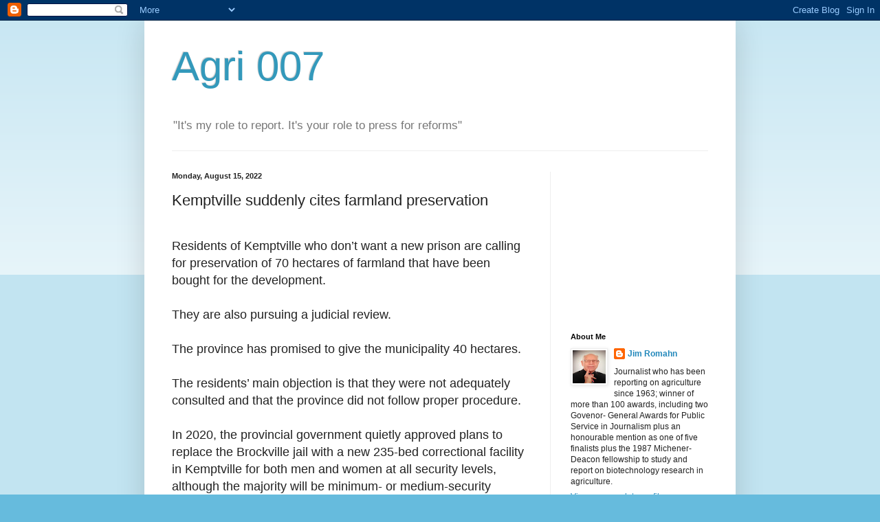

--- FILE ---
content_type: text/html; charset=utf-8
request_url: https://www.google.com/recaptcha/api2/aframe
body_size: 266
content:
<!DOCTYPE HTML><html><head><meta http-equiv="content-type" content="text/html; charset=UTF-8"></head><body><script nonce="XllYr3DL0T5cmloOdvwQRA">/** Anti-fraud and anti-abuse applications only. See google.com/recaptcha */ try{var clients={'sodar':'https://pagead2.googlesyndication.com/pagead/sodar?'};window.addEventListener("message",function(a){try{if(a.source===window.parent){var b=JSON.parse(a.data);var c=clients[b['id']];if(c){var d=document.createElement('img');d.src=c+b['params']+'&rc='+(localStorage.getItem("rc::a")?sessionStorage.getItem("rc::b"):"");window.document.body.appendChild(d);sessionStorage.setItem("rc::e",parseInt(sessionStorage.getItem("rc::e")||0)+1);localStorage.setItem("rc::h",'1762426052521');}}}catch(b){}});window.parent.postMessage("_grecaptcha_ready", "*");}catch(b){}</script></body></html>